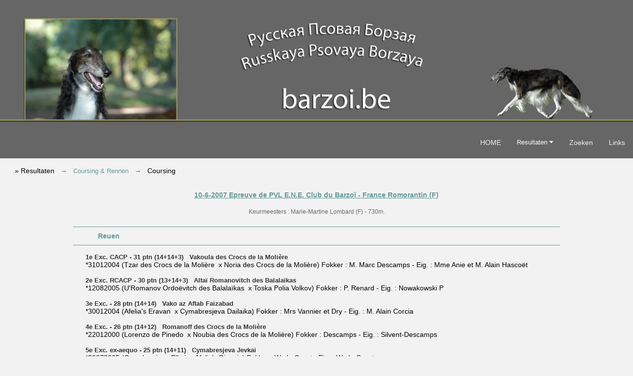

--- FILE ---
content_type: text/html; charset=UTF-8
request_url: http://barzoi.be/?tl=1&it=3031&id=200706100
body_size: 5598
content:

<!DOCTYPE html PUBLIC "-//W3C//DTD XHTML 1.0 Transitional//EN" "http://www.w3.org/TR/xhtml1/DTD/xhtml1-transitional.dtd">

<html xmlns="http://www.w3.org/1999/xhtml" lang="nl-BE">


<head>
<link rel="alternate" href="https://club.barzoi.be/?tl=1" hreflang="nl">
<link rel="alternate" href="https://club.barzoi.be/?tl=2" hreflang="fr">
<link rel="alternate" href="https://club.barzoi.be/?tl=3" hreflang="en">
<link rel="alternate" href="https://club.barzoi.be/?tl=4" hreflang="de">

<meta http-equiv="Content-Type" content="text/html; charset=utf-8" />
<title>barzoi.be</title>
<meta name="viewport" content="width=device-width, initial-scale=1">
<link rel="shortcut icon" href="favicon.ico" type="image/x-icon" />
<link href="css/style.css" rel="stylesheet" type="text/css" />
<link rel="stylesheet" href="https://cdnjs.cloudflare.com/ajax/libs/font-awesome/4.7.0/css/font-awesome.min.css">
<meta name="Borzoi Barsoi Borzoi Barzoi Barzo&iuml;" content="">
<meta name="keywords" content="Barsoi, Barzoi, Borzoi, Russische Windhond, Levrier Russe, Windhonden, Levriers, Russkaya Psovaya Barzaya, Fokkers, Eleveurs, Breeders, Puppies, Chiots, Puppy, Club Belge du Borzoi, Belgische Borzoi Club, Belgian Borzoi Club">
<meta name="description" content="">
<meta name="revisit-after" content="3 days">
<meta name="robots" content="index,follow">
</head>

<body>

<button onclick="topFunction()" id="myBtn" title="Go to top"><img src="css/up.png" alt="Go to top" /></button>
<script>
var mybutton = document.getElementById("myBtn");
window.onscroll = function() {scrollFunction()};
function scrollFunction() {
  if (document.body.scrollTop > 20 || document.documentElement.scrollTop > 20) {
    mybutton.style.display = "block";
  } else {
    mybutton.style.display = "none";
  }
}
function topFunction() {
  document.body.scrollTop = 0;
  document.documentElement.scrollTop = 0;
}
</script>

<div>
<picture>
<source srcset="img/header.jpg" media="(max-width: 768px)">
<source srcset="img/header_L.jpg">
<img src="img/header_L.jpg" alt="barzoi.be;" width="100%">
</picture>
</div>

<link href="css/topnav.css" rel="stylesheet" type="text/css" />
<div class="topnav" id="bbc-Topnav">
<table border="0" align="right" cellpadding="0" cellspacing="0">
  <tr>
    <td>

  <a title="HOME" href="?tl=1&amp;it=1" >HOME</a>

    <div class="dropdown">
    <button class="dropbtn">Resultaten      <i class="fa fa-caret-down"></i>
    </button>
    <div class="dropdown-content">
      <a title="Shows" href="?tl=1&amp;it=301">Shows</a>
      <a title="Coursing &amp; Rennen" href="?tl=1&amp;it=303">Coursing &amp; Rennen</a>
      <a title="Oudere Resultaten" href="?tl=1&amp;it=3014">Oudere Resultaten</a>
          </div>
  </div>   
  <a title="Zoeken" href="?tl=1&amp;it=302">Zoeken</a>

  <a title="Links" href="?tl=1&amp;it=6" >Links</a>


  
          

  <a href="javascript:void(0);" class="icon" onclick="myFunction()">
    <i class="fa fa-bars"></i>  </a></td>
  </tr>
</table>
</div>

<script>
function myFunction() {
  var x = document.getElementById("bbc-Topnav");
  if (x.className === "topnav") {
    x.className += " responsive";
  } else {
    x.className = "topnav";
  }
}
</script>

<link href="css/results2.css" rel="stylesheet" type="text/css" />
<style>
/* breadcrumb  */

ul.breadcrumb {
	list-style: none;
	padding-left: 30px;
}
ul.breadcrumb li {
  display: inline;
  font-size: 90%;
}
ul.breadcrumb li+li:before {
	padding: 8px;
	color: #666666;
	content: "\2192\00a0";
}
ul.breadcrumb li a {
	color: #669999;
	text-decoration: none;
}
ul.breadcrumb li a:hover {
  color: #999966;
  text-decoration: underline;
}


</style>
<div>
<ul class="breadcrumb">
<li>&raquo;&nbsp;Resultaten</li>


<li><a title="&#8630;&nbsp;Coursing &amp; Rennen" href="?tl=1&amp;it=303&amp;recordId=200706100&lid=#200706100">Coursing &amp; Rennen</a></li>
<li>Coursing</li>


</ul>


</div>

<div class="row">
<table width="90%" border="0" align="center" cellpadding="0" cellspacing="0">
  <tr>
    <td align="center" valign="top">&nbsp;</td>
  </tr>
  <tr>
    <td align="center" class="show_info">10-6-2007 Epreuve de PVL E.N.E. Club du Barzoï - France Romorantin (F)</td>
  </tr>
  <tr>
    <td height="20" align="center" valign="top">&nbsp;</td>
  </tr>
  <tr>
    <td height="20" align="center" valign="top" class="showinfo">Keurmeesters : Marie-Martine Lombard (F) - 730m.</td>
  </tr>
</table>
<table width="90%"  border="0" align="center" cellpadding="0" cellspacing="0">
  <tr>
    <td align="center" class="style4"></td>
  </tr>
  <tr>
    <td><table width="90%"  border="0" align="center" cellpadding="0" cellspacing="0">
  <tr>
    <td><table width="95%"  border="0" align="center" cellpadding="0" cellspacing="0">
    <tr>
        <td>&nbsp;</td>
    </tr>	    
      <tr>
        <td class="klas">Reuen</td>
      </tr>
      <tr>
        <td>
              <table width="95%"  border="0" align="center" cellpadding="0" cellspacing="0">
    <tr>
        <td>&nbsp;</td>
    </tr>              
            <tr>
              <td>
                    <span class="hond_plaatsing">1e Exc. CACP -   
		            					
					31 
                     
                    ptn				
 (14+14+3)
  
                     &nbsp; Vakoula des Crocs de la Molière</span><br>*31012004                (Tzar des Crocs de la Molière&nbsp; x Noria des Crocs de la Molière) Fokker :  M. Marc Descamps - Eig. : Mme Anie et M. Alain Hascoët</td>
            </tr>
                <tr>
        <td>&nbsp;</td>
    </tr>            
             <tr>
              <td>
                    <span class="hond_plaatsing">2e Exc. RCACP -   
		            					
					30 
                     
                    ptn				
 (13+14+3)
  
                     &nbsp; Altaï Romanovitch des Balalaïkas</span><br>*12082005                (U'Romanov Ordoëvitch des Balalaïkas&nbsp; x Toska Polia Volkov) Fokker :  P. Renard - Eig. : Nowakowski P</td>
            </tr>
                <tr>
        <td>&nbsp;</td>
    </tr>            
             <tr>
              <td>
                    <span class="hond_plaatsing">3e Exc.  -   
		            					
					28 
                     
                    ptn				
 (14+14)
  
                     &nbsp; Vako az Aftab Faizabad</span><br>*30012004                (Afelia's Eravan&nbsp; x Cymabresjeva Dailaika) Fokker :  Mrs Vannier et Dry - Eig. : M. Alain Corcia</td>
            </tr>
                <tr>
        <td>&nbsp;</td>
    </tr>            
             <tr>
              <td>
                    <span class="hond_plaatsing">4e Exc.  -   
		            					
					26 
                     
                    ptn				
 (14+12)
  
                     &nbsp; Romanoff des Crocs de la Molière</span><br>*22012000                (Lorenzo de Pinedo&nbsp; x Noubia des Crocs de la Molière) Fokker :  Descamps - Eig. : Silvent-Descamps</td>
            </tr>
                <tr>
        <td>&nbsp;</td>
    </tr>            
             <tr>
              <td>
                    <span class="hond_plaatsing">5e Exc. ex-aequo  -   
		            					
					25 
                     
                    ptn				
 (14+11)
  
                     &nbsp; Cymabresjeva Jevkai</span><br>*29072005                (Cymabresjeva Elkai&nbsp; x Afelia's Divania) Fokker :  W. de Groot - Eig. : W. de Groot</td>
            </tr>
                <tr>
        <td>&nbsp;</td>
    </tr>            
             <tr>
              <td>
                    <span class="hond_plaatsing">5e Exc. ex-aequo  -   
		            					
					25 
                     
                    ptn				
 (13+12)
  
                     &nbsp; Andriouchka de la Cité du Rouvion</span><br>*07102005                (Rogday Mo Homiérovitch Boldareffchino&nbsp; x Tétiva Homiérovitch Boldareffchino) Fokker :  Mme Isabelle Deglaire - Eig. : Mme Isabelle Deglaire</td>
            </tr>
                <tr>
        <td>&nbsp;</td>
    </tr>            
             <tr>
              <td>
                    <span class="hond_plaatsing">7e Exc. ex-aequo  -   
		            					
					23 
                     
                    ptn				
 (11+1+11)
  
                     &nbsp; Vostok des Crocs de la Molière</span><br>*26022004                (Alexandrov du Pré du Château&nbsp; x Natalia des Crocs de la Molière) Fokker :  M. Marc Descamps - Eig. : M. Laurent Aubry Dubourg et Mlle Barbara Kowal</td>
            </tr>
                <tr>
        <td>&nbsp;</td>
    </tr>            
             <tr>
              <td>
                    <span class="hond_plaatsing">7e Exc. ex-aequo  -   
		            					
					23 
                     
                    ptn				
 (13+10)
  
                     &nbsp; Ulanov Troykaia Polozovich de Xanishka</span><br>*30092003                (Tsjerkaj du Bois St.Lambert&nbsp; x Ch. Pritschka de Xanishka) Fokker :  A.Bacquet-X.Pataud - Eig. : V. Jans</td>
            </tr>
                <tr>
        <td>&nbsp;</td>
    </tr>            
             <tr>
              <td>
                    <span class="hond_plaatsing">9e TB.  -   
		            					
					22 
                     
                    ptn				
 (10+12)
  
                     &nbsp; Uhel de Belouyeva</span><br>*11112003                (Wisniowy Wiatr Polot&nbsp; x Sainte Nitouche de Belouyeva) Fokker :  M. Christian Magré - Eig. : M De Coulon</td>
            </tr>
                <tr>
        <td>&nbsp;</td>
    </tr>            
             <tr>
              <td>
                    <span class="hond_plaatsing">10e TB.  -   
		            					
					19 
                     
                    ptn				
 (8+11)
  
                     &nbsp; Tadjykie d'El Collina of Perruska</span><br>*23012002                (Nakhitchevan&nbsp; x Maroussia d'El Collina of Perruska) Fokker :  Mme Josette Lalemand - Eig. : Mme Pascale Savarit</td>
            </tr>
                <tr>
        <td>&nbsp;</td>
    </tr>            
             <tr>
              <td>
                    <span class="hond_plaatsing">11e bon  -   
		            					
					14 
                     
                    ptn				
 (8+6)
  
                     &nbsp; Vladimir du Domaine d'Iasnaia-Poliana</span><br>*31012004                (Tsavo du Chateau de la Taurie&nbsp; x Ralietka) Fokker :  Mme Trefoux N. - Eig. : M.Mme Perez/Gantheil</td>
            </tr>
                <tr>
        <td>&nbsp;</td>
    </tr>            
             <tr>
              <td>
                    <span class="hond_plaatsing">12e bon  -   
		            					
					12 
                     
                    ptn				
 (6+6)
  
                     &nbsp; Tchaikov de Tchesskaïa</span><br>*14042002                (Liakhov de Tchesskaïa&nbsp; x Lariska de Tchesskaïa) Fokker :  Clesse F. - Eig. : Le-Cleguerec Ph.</td>
            </tr>
                <tr>
        <td>&nbsp;</td>
    </tr>            
              
          </table>
          </td>
      </tr>
      
      <tr>
        <td><h2 class="klas">Teven</h2></td>
      </tr>      
      <tr>
        <td>
          <table width="95%"  border="0" align="center" cellpadding="0" cellspacing="0">
    <tr>
        <td>&nbsp;</td>
    </tr>          
              <tr>
                <td>
                  <span class="hond_plaatsing">1e Exc. CACP -  
                  					
				  
				  
				  31 
                   
                  ptn
 (14+14+3)
  
 

&nbsp; Ulhanaskaïa L'Odysee de Tchesskaïa</span><br>
*26042003      (Patchkov de Tchesskaïa x L'Odysee de Tchesskaïa) Fokker :  J.P. Pezet - Eig. :  A. Vuylsteke      </td>
              </tr>
                          
    <tr>
        <td>&nbsp;</td>
    </tr>
              <tr>
                <td>
                  <span class="hond_plaatsing">2e Exc. RCACP -  
                  					
				  
				  
				  30 
                   
                  ptn
 (14+14+2)
  
 

&nbsp; Akhmatova de la Cité du Rouvion</span><br>
*07102005      (Rogday Mo Homiérovitch Boldareffchino x Tétiva Homiérovitch Boldareffchino) Fokker :  Mme Isabelle Deglaire - Eig. :  Mme A. Deloux      </td>
              </tr>
                          
    <tr>
        <td>&nbsp;</td>
    </tr>
              <tr>
                <td>
                  <span class="hond_plaatsing">3e Exc.  -  
                  					
				  
				  
				  29 
                   
                  ptn
 (14+15)
  
 

&nbsp; Ulichka des Crocs de la Molière</span><br>
*10032003      (Rimsky des Crocs de la Molière x Noria des Crocs de la Molière) Fokker :  M. Descamps - Eig. :  Silvent-Descamps      </td>
              </tr>
                          
    <tr>
        <td>&nbsp;</td>
    </tr>
              <tr>
                <td>
                  <span class="hond_plaatsing">4e Exc.  -  
                  					
				  
				  
				  28 
                   
                  ptn
 (13+15)
  
 

&nbsp; Ulioucha des Crocs de la Molière</span><br>
*10032003      (Rimsky des Crocs de la Molière x Noria des Crocs de la Molière) Fokker :  M. Marc Descamps - Eig. :  M. Mlle. Aubry-Dubourg & Mme B. Kowal      </td>
              </tr>
                          
    <tr>
        <td>&nbsp;</td>
    </tr>
              <tr>
                <td>
                  <span class="hond_plaatsing">5e Exc. ex-aequo  -  
                  					
				  
				  
				  27 
                   
                  ptn
 (13+3+11)
  
 

&nbsp; Svodka of Scotch Dream</span><br>
*22102001      (Romanoff des Crocs de la Molière x Lozovaja de la Tour d'Aragon) Fokker :  M. Vitel - Eig. :  M. Laurent Meygret      </td>
              </tr>
                          
    <tr>
        <td>&nbsp;</td>
    </tr>
              <tr>
                <td>
                  <span class="hond_plaatsing">5e Exc. ex-aequo  -  
                  					
				  
				  
				  27 
                   
                  ptn
 (13+14)
  
 

&nbsp; Sabine Az Aftab Faizabad</span><br>
*10092001      (Rostov des Princes de Kazan x Cymabresjeva Dailaika) Fokker :  J.R.Vannier&J.Dry - Eig. :  W.de Groot      </td>
              </tr>
                          
    <tr>
        <td>&nbsp;</td>
    </tr>
              <tr>
                <td>
                  <span class="hond_plaatsing">7e Exc. ex-aequo  -  
                  					
				  
				  
				  26 
                   
                  ptn
 (13+13)
  
 

&nbsp; Uschka du Clos Vremontois</span><br>
*10122003      (Pavlov de la Plaine du Luzas x Perl'ovna du Clos Vremontois) Fokker :  M. Bourrasset - Eig. :  M. Bourrasset      </td>
              </tr>
                          
    <tr>
        <td>&nbsp;</td>
    </tr>
              <tr>
                <td>
                  <span class="hond_plaatsing">7e Exc. ex-aequo  -  
                  					
				  
				  
				  26 
                   
                  ptn
 (12+14)
  
 

&nbsp; Vestlana du Cot Regnier</span><br>
*13102004      (Borzoi Romanovs Ilija x Priska du Cot Regnier) Fokker :  Mme Danielle Laurent-Faure - Eig. :  Mme Danielle Laurent Faure      </td>
              </tr>
                          
    <tr>
        <td>&nbsp;</td>
    </tr>
              <tr>
                <td>
                  <span class="hond_plaatsing">7e Exc. ex-aequo  -  
                  					
				  
				  
				  26 
                   
                  ptn
 (14+12)
  
 

&nbsp; Aza dite Eva</span><br>
*21052005      (Nevski du Cot Regnier x Taïga d'Al Kerby) Fokker :  M. Agostini - Eig. :  Mme Danielle Laurent Faure      </td>
              </tr>
                          
    <tr>
        <td>&nbsp;</td>
    </tr>
              <tr>
                <td>
                  <span class="hond_plaatsing">7e Exc. ex-aequo  -  
                  					
				  
				  
				  26 
                   
                  ptn
 (13+13)
  
 

&nbsp; Ada dite Annouchkaia</span><br>
*21052005      (Nevski du Cot Regnier x Taïga d'Al Kerby) Fokker :  M. Agostini - Eig. :  Mme Josette Lalemend      </td>
              </tr>
                          
    <tr>
        <td>&nbsp;</td>
    </tr>
              <tr>
                <td>
                  <span class="hond_plaatsing">11e Exc.  -  
                  					
				  
				  
				  25 
                   
                  ptn
 (14+11)
  
 

&nbsp; Ulianka des Crocs de la Molière</span><br>
*06092003      (Alexandroff du Pré du Château x Rezeda du Domaine D'Iasnaia Poliana) Fokker :  M. Marc Descamps - Eig. :  Guillon S      </td>
              </tr>
                          
    <tr>
        <td>&nbsp;</td>
    </tr>
              <tr>
                <td>
                  <span class="hond_plaatsing">12e Exc.  -  
                  					
				  
				  
				  24 
                   
                  ptn
 (13+11)
  
 

&nbsp; Vanuschka-Tatiana d'Ymauville</span><br>
*27022004      (Gamajun Aurora x Russie Impériale d'Ymauville) Fokker :  Mme F. Stacul - Eig. :  V. Jans      </td>
              </tr>
                          
    <tr>
        <td>&nbsp;</td>
    </tr>
              <tr>
                <td>
                  <span class="hond_plaatsing">13e Exc. ex-aequo  -  
                  					
				  
				  
				  23 
                   
                  ptn
 (13+10)
  
 

&nbsp; Anja Lempicka de l'Hermitage d'Eole</span><br>
*02122005      (Ch. Cymabresjeva Elkai x Ch. Russia Impériale d'Ymauville) Fokker :  S. Guillon - Eig. :  Mlle Riche      </td>
              </tr>
                          
    <tr>
        <td>&nbsp;</td>
    </tr>
              <tr>
                <td>
                  <span class="hond_plaatsing">13e Exc. ex-aequo  -  
                  					
				  
				  
				  23 
                   
                  ptn
 (11+12)
  
 

&nbsp; Tetiva Homierovitch Boldareffchino</span><br>
*16082002      (Aleksej Tsar v. Triumfus Dyonisos x Raskida) Fokker :  Mlle Victoria Kojine - Eig. :  Mme Isabelle Deglaire      </td>
              </tr>
                          
    <tr>
        <td>&nbsp;</td>
    </tr>
              <tr>
                <td>
                  <span class="hond_plaatsing">15e TB.  -  
                  					
				  
				  
				  18 
                   
                  ptn
 (9+9)
  
 

&nbsp; Cymabresjeva Irvania</span><br>
*20122004      (Udav Homierovitch Boldareffchino x Cymabresjeva Dolia) Fokker :  W. de Groot - Eig. :  W. de Groot      </td>
              </tr>
                          
    <tr>
        <td>&nbsp;</td>
    </tr>
              <tr>
                <td>
                  <span class="hond_plaatsing">abandon  -  
                  					
				  
				  
				  0 
                   
                  ptn
 (9+abandon)
  
 

&nbsp; Tzarya Mirska d'El Collina of Perruska</span><br>
*23012002      (Nakhitchevan x Maroussia d'el Collina of Perruska) Fokker :  Mme Josette Lalemand - Eig. :  Mme Josette Lalemand      </td>
              </tr>
                          
    <tr>
        <td>&nbsp;</td>
    </tr>
              <tr>
                <td>
                  <span class="hond_plaatsing">abandon  -  
                  					
				  
				  
				   
                   
 

&nbsp; Belianka Wolfskaïa</span><br>
*25082002      (Ch Piatoi Polozovich de Xanishka x Ardagan's Cleopatra) Fokker :  Vuylsteke - Eig. :  M. Mme Bouillon P. & C.      </td>
              </tr>
                          
    <tr>
        <td>&nbsp;</td>
    </tr>
              <tr>
                <td>
                  <span class="hond_plaatsing">absent  -  
                  					
				  
				  
				   
                   
 

&nbsp; Ulybka de Roquebrussanne</span><br>
*30042003      (Ladislass des Crocs de la Molière x Rospochinova des Crocs de la Molière) Fokker :  Marouani/Riviere - Eig. :  Marouani/Riviere      </td>
              </tr>
                          
    <tr>
        <td>&nbsp;</td>
    </tr>
              <tr>
                <td>
                  <span class="hond_plaatsing">absent  -  
                  					
				  
				  
				   
                   
 

&nbsp; Toundra des Crocs de la Molière</span><br>
*23032002      (Romanoff des Crocs de la Molière x Polka des Crocs de la Molière) Fokker :  M. Descamps M. - Eig. :  MM. Marouani V./Rivière J.P.      </td>
              </tr>
                          
    <tr>
        <td>&nbsp;</td>
    </tr>
              

            </table>
          </td>
      </tr>
      
      
      <tr>
        <td>&nbsp;</td>
      </tr>
      
    </table></td>
  </tr>
</table></td>
  </tr>
  <tr>
    <td><table width="90%"  border="0" align="center" cellpadding="0" cellspacing="0">
  <tr>
    <td align="center">            <br>Challenge Philippe Mitterand E.N.E. 2007<br>Schoonheid & Prestaties<br>Beauté & Performance<br>Beauty & Performance      <br>
      <img src="/coursing/200706100/mitterand.jpg" alt="" class="foto_img"> <br>
      <br>
      <span class="foto_tekst">Sabine Az Aftab Faizabad<br></span>
            <br>Reuen/Mâles/Males CACP      <br>
      <img src="/coursing/200706100/males.jpg" alt="" class="foto_img"> <br>
      <br>
      <span class="foto_tekst">Vakoula des Crocs de la Molière<br></span>
            <br>Teven/Femelles/Females RCACP - CACP      <br>
      <img src="/coursing/200706100/females.jpg" alt="" class="foto_img"> <br>
      <br>
      <span class="foto_tekst">RCACP Akhmatova de la Cité du Rouvion - CACP Ulhanaskaïa L'Odyssee de Tchesskaïa<br><br></span>
          </td>
  </tr>
</table></td>
  </tr>
  <tr>
    <td><table width="90%"  border="0" align="center" cellpadding="0" cellspacing="0">
  <tr>
    <td><table width="90%"  border="0" align="center" cellpadding="0" cellspacing="0">
      <tr>
        <td width="125" class="foto_tekst">            Reeks 1            </td>
        <td width="100">&nbsp;</td>
        <td>&nbsp;</td>
      </tr>
            <tr class="style9">
        <td width="125">01a</td>
		
				
        <td width="100">10</td>
        <td>Uhel de Belouyeva<br></td>
      </tr>
            <tr class="style9">
        <td width="125">01b</td>
		
				
        <td width="100">14</td>
        <td>Vako az Aftab Faizabad<br></td>
      </tr>
            <tr class="style9">
        <td width="125">02a</td>
		
				
        <td width="100">14</td>
        <td>Vakoula des Crocs de la Molière<br></td>
      </tr>
            <tr class="style9">
        <td width="125">02b</td>
		
				
        <td width="100">13</td>
        <td>Andriouchka de la Cité du Rouvion<br></td>
      </tr>
            <tr class="style9">
        <td width="125">03a</td>
		
				
        <td width="100">8</td>
        <td>Tadjykie d'El Collina of Perruska<br></td>
      </tr>
            <tr class="style9">
        <td width="125">03b</td>
		
				
        <td width="100">14</td>
        <td>Romanoff des Crocs de la Molière<br></td>
      </tr>
            <tr class="style9">
        <td width="125">04a</td>
		
				
        <td width="100">8</td>
        <td>Vladimir du Domaine d'Iasnaia-Poliana<br></td>
      </tr>
            <tr class="style9">
        <td width="125">04b</td>
		
				
        <td width="100">13</td>
        <td>Ulanov Troykaia Polozovich de Xanishka<br></td>
      </tr>
            <tr class="style9">
        <td width="125">05a</td>
		
				
        <td width="100">11+1</td>
        <td>Vostok des Crocs de la Molière<br></td>
      </tr>
            <tr class="style9">
        <td width="125">05b</td>
		
				
        <td width="100">13</td>
        <td>Altaï Romanovitch des Balalaïkas<br></td>
      </tr>
            <tr class="style9">
        <td width="125">06a</td>
		
				
        <td width="100">14</td>
        <td>Cymabresjeva Jevkai<br></td>
      </tr>
            <tr class="style9">
        <td width="125">06b</td>
		
				
        <td width="100">6</td>
        <td>Tchaikov de Tchesskaïa<br></td>
      </tr>
            <tr class="style9">
        <td width="125">07a</td>
		
				
        <td width="100">13</td>
        <td>Vanuschka-Tatiana d'Ymauville<br></td>
      </tr>
            <tr class="style9">
        <td width="125">07b</td>
		
				
        <td width="100">11</td>
        <td>Tetiva Homierovitch Boldareffchino<br></td>
      </tr>
            <tr class="style9">
        <td width="125">08a</td>
		
				
        <td width="100">13</td>
        <td>Sabine Az Aftab Faizabad<br></td>
      </tr>
            <tr class="style9">
        <td width="125">08b</td>
		
				
        <td width="100">14</td>
        <td>Ulhanaskaïa L'Odysee de Tchesskaïa<br></td>
      </tr>
            <tr class="style9">
        <td width="125">09a</td>
		
				
        <td width="100"></td>
        <td>Belianka Wolfskaïa<br></td>
      </tr>
            <tr class="style9">
        <td width="125">09b</td>
		
				
        <td width="100">14</td>
        <td>Ulichka des Crocs de la Molière<br></td>
      </tr>
            <tr class="style9">
        <td width="125">10a</td>
		
				
        <td width="100">14</td>
        <td>Akhmatova de la Cité du Rouvion<br></td>
      </tr>
            <tr class="style9">
        <td width="125">10b</td>
		
				
        <td width="100">12</td>
        <td>Vestlana du Cot Regnier<br></td>
      </tr>
            <tr class="style9">
        <td width="125">11a</td>
		
				
        <td width="100">13</td>
        <td>Anja Lempicka de l'Hermitage d'Eole<br></td>
      </tr>
            <tr class="style9">
        <td width="125">11b</td>
		
				
        <td width="100">13</td>
        <td>Ada dite Annouchkaia<br></td>
      </tr>
            <tr class="style9">
        <td width="125">12a</td>
		
				
        <td width="100">9</td>
        <td>Cymabresjeva Irvania<br></td>
      </tr>
            <tr class="style9">
        <td width="125">12b</td>
		
				
        <td width="100">13</td>
        <td>Uschka du Clos Vremontois<br></td>
      </tr>
            <tr class="style9">
        <td width="125">13a</td>
		
				
        <td width="100">13+3</td>
        <td>Svodka of Scotch Dream<br></td>
      </tr>
            <tr class="style9">
        <td width="125">13b</td>
		
				
        <td width="100">13</td>
        <td>Ulioucha des Crocs de la Molière<br></td>
      </tr>
            <tr class="style9">
        <td width="125">14a</td>
		
				
        <td width="100">9</td>
        <td>Tzarya Mirska d'El Collina of Perruska<br></td>
      </tr>
            <tr class="style9">
        <td width="125">14b</td>
		
				
        <td width="100">14</td>
        <td>Ulianka des Crocs de la Molière<br></td>
      </tr>
            <tr class="style9">
        <td width="125">15a</td>
		
				
        <td width="100">14</td>
        <td>Aza dite Eva<br></td>
      </tr>
          </table>
      <table width="90%"  border="0" align="center" cellpadding="0" cellspacing="0">
        <tr>
          <td width="125" class="foto_tekst"></td>
          <td width="100">&nbsp;</td>
          <td>&nbsp;</td>
        </tr>
                <tr class="style9">
          <td width="125"></td>
          <td width="100"></td>
          <td><br></td>
        </tr>
              </table>
      <table width="90%"  border="0" align="center" cellpadding="0" cellspacing="0">
        <tr>
          <td width="125" class="foto_tekst">                Reeks 2                </td>
          <td width="100">&nbsp;</td>
          <td>&nbsp;</td>
        </tr>
                <tr class="style9">
          <td width="125">16a</td>
          <td width="100">6</td>
          <td>Vladimir du Domaine d'Iasnaia-Poliana<br></td>
        </tr>
                <tr class="style9">
          <td width="125">16b</td>
          <td width="100">6</td>
          <td>Tchaikov de Tchesskaïa<br></td>
        </tr>
                <tr class="style9">
          <td width="125">17a</td>
          <td width="100">12</td>
          <td>Uhel de Belouyeva<br></td>
        </tr>
                <tr class="style9">
          <td width="125">17b</td>
          <td width="100">11</td>
          <td>Tadjykie d'El Collina of Perruska<br></td>
        </tr>
                <tr class="style9">
          <td width="125">18a</td>
          <td width="100">10</td>
          <td>Ulanov Troykaia Polozovich de Xanishka<br></td>
        </tr>
                <tr class="style9">
          <td width="125">18b</td>
          <td width="100">14+3</td>
          <td>Vakoula des Crocs de la Molière<br></td>
        </tr>
                <tr class="style9">
          <td width="125">19a</td>
          <td width="100">12</td>
          <td>Andriouchka de la Cité du Rouvion<br></td>
        </tr>
                <tr class="style9">
          <td width="125">19b</td>
          <td width="100">11</td>
          <td>Vostok des Crocs de la Molière<br></td>
        </tr>
                <tr class="style9">
          <td width="125">20a</td>
          <td width="100">11</td>
          <td>Cymabresjeva Jevkai<br></td>
        </tr>
                <tr class="style9">
          <td width="125">20b</td>
          <td width="100">14+3</td>
          <td>Altaï Romanovitch des Balalaïkas<br></td>
        </tr>
                <tr class="style9">
          <td width="125">21a</td>
          <td width="100">14</td>
          <td>Vako az Aftab Faizabad<br></td>
        </tr>
                <tr class="style9">
          <td width="125">21b</td>
          <td width="100">12</td>
          <td>Romanoff des Crocs de la Molière<br></td>
        </tr>
                <tr class="style9">
          <td width="125">22a</td>
          <td width="100">9</td>
          <td>Cymabresjeva Irvania<br></td>
        </tr>
                <tr class="style9">
          <td width="125">22b</td>
          <td width="100">abandon</td>
          <td>Tzarya Mirska d'El Collina of Perruska<br></td>
        </tr>
                <tr class="style9">
          <td width="125">23a</td>
          <td width="100">12</td>
          <td>Tetiva Homierovitch Boldareffchino<br></td>
        </tr>
                <tr class="style9">
          <td width="125">23b</td>
          <td width="100">14</td>
          <td>Vestlana du Cot Regnier<br></td>
        </tr>
                <tr class="style9">
          <td width="125">24a</td>
          <td width="100">12</td>
          <td>Aza dite Eva<br></td>
        </tr>
                <tr class="style9">
          <td width="125">24b</td>
          <td width="100">15</td>
          <td>Ulichka des Crocs de la Molière<br></td>
        </tr>
                <tr class="style9">
          <td width="125">25a</td>
          <td width="100">11</td>
          <td>Vanuschka-Tatiana d'Ymauville<br></td>
        </tr>
                <tr class="style9">
          <td width="125">25b</td>
          <td width="100">14</td>
          <td>Sabine Az Aftab Faizabad<br></td>
        </tr>
                <tr class="style9">
          <td width="125">26a</td>
          <td width="100">10</td>
          <td>Anja Lempicka de l'Hermitage d'Eole<br></td>
        </tr>
                <tr class="style9">
          <td width="125">26b</td>
          <td width="100">13</td>
          <td>Uschka du Clos Vremontois<br></td>
        </tr>
                <tr class="style9">
          <td width="125">27a</td>
          <td width="100">11</td>
          <td>Ulianka des Crocs de la Molière<br></td>
        </tr>
                <tr class="style9">
          <td width="125">27b</td>
          <td width="100">14+2</td>
          <td>Akhmatova de la Cité du Rouvion<br></td>
        </tr>
                <tr class="style9">
          <td width="125">28a</td>
          <td width="100">13</td>
          <td>Ada dite Annouchkaia<br></td>
        </tr>
                <tr class="style9">
          <td width="125">28b</td>
          <td width="100">15</td>
          <td>Ulioucha des Crocs de la Molière<br></td>
        </tr>
                <tr class="style9">
          <td width="125">29a</td>
          <td width="100">11</td>
          <td>Svodka of Scotch Dream<br></td>
        </tr>
                <tr class="style9">
          <td width="125">29b</td>
          <td width="100">14+3</td>
          <td>Ulhanaskaïa L'Odysee de Tchesskaïa<br></td>
        </tr>
              </table></td>
  </tr>
  <tr>
    <td>&nbsp;</td>
  </tr>
  
</table></td>
  </tr>
  <tr>
    <td>&nbsp;</td>
  </tr>    
</table>
</div>

<div class="sitemap row">
<div class="sitemap left">
  <table width="90%" border="0" align="center" cellpadding="0" cellspacing="0">
  <tr>
  <td><img src="css/fr.jpg" alt="Fran&ccedil;ais" width="23" height="15" />&nbsp;<a title="Fran&ccedil;ais" href="?tl=2&it=3031&id=200706100">Fran&ccedil;ais</a></td>
  </tr>
  <tr>
    <td><img src="css/e.jpg" alt="English   " width="23" height="15" />&nbsp;<a title="English   " href="?tl=3&it=3031&id=200706100">English   </a></td>
  </tr>
  <tr>
    <td><img src="css/de.jpg" alt="Deutsch   " width="23" height="15" />&nbsp;<a title="Deutsch   " href="?tl=4&it=3031&id=200706100">Deutsch   </a></td>
  </tr>
  <tr>
    <td><a title="HOME" href="?tl=1&amp;it=1">HOME</a></td>
  </tr>
  <tr>
    <td>Resultaten</td>
  </tr>
  <tr>
    <td><table width="95%" border="0" cellpadding="0" cellspacing="0" class="sub1">
      <tr>
        <td><a title="Shows" href="?tl=1&amp;it=301">Shows</a></td>
      </tr>
      <tr>
        <td><a title="Coursing &amp; Rennen" href="?tl=1&amp;it=303">Coursing &amp; Rennen</a></td>
      </tr>
      <tr>
        <td><a title="Oudere Resultaten" href="?tl=1&amp;it=3014">Oudere Resultaten</a></td>
      </tr>
    </table></td>
  </tr>
      <tr>
        <td><a title="Zoeken" href="?tl=1&amp;it=302">Zoeken</a></td>
      </tr>

  <tr>
    <td><a title="Links" href="?tl=1&amp;it=6" >Links</a></td>
  </tr>
  <tr>
    <td>  <a title="Belgische Borzoi Club" href="https://club.barzoi.be?tl=2" target="blank">Belgische Borzoi Club</a>
</td>
  </tr>
</table>
</div>
<div class="sitemap right">
<table width="90%" border="0" align="center" cellpadding="0" cellspacing="0">
  <tr>
    <td align="center"></td>
  </tr>
</table>
</div>

</div>

<div class="footer">
  <p align="right" >design &copy;&nbsp;2003-2026 barsoi.be</p>
</div>

</body>
</html>


--- FILE ---
content_type: text/css
request_url: http://barzoi.be/css/style.css
body_size: 1610
content:
@charset "utf-8";
/* CSS Document */

* {
  box-sizing: border-box;
}


/* general settings  */

body {
	margin: 0;
	font-family: "Lato", sans-serif;
	background-color: #f2f2f2;
}

h1 {
	font-size:150%;
	font-weight:bold;
	color:#669999;
}
h2 {
	font-size:120%;
	font-weight:bold;
	color:#669999;
}
h3 {
	font-size:120%;
	font-weight:bold;
	color:#999966;
}
h5 {
	color:#999966;
	font-size:90%;
	font-weight:normal;
}


a:link {
	color: #669999;
	text-decoration: none;
	font-size:90%;
}
a:visited {
	color: #669999;
}
a:hover {
	color: #999966;
}
a:active {
	color: #999966;
}


/* header-logo  */
.header {
  max-width: 100%;
  height: auto;
}


/* introductietekst  */
.intro {
	font-size:100%;
	font-weight:bold;
	color:#999966;
	padding-left:30px;
	padding-top:10px;
	padding-bottom:10px;
	font-style: italic;
}

/* tekst in de kijker  */
.adv {
	font-size:110%;
	color:#669999;
}

/* tekst in de kijker  */
.tekst {
	font-size:100%;
	line-height: 2;
}
.tekst .titel{
	font-size:100%;
	color: #999966;
}
.tekst .titel2{
	font-size:100%;
	color: #669999;
	font-weight:bold;
}


/* inhoud nieuws updates  */
.content {
	color: #333333;
	text-decoration: none;
	font-size:80%;
	width:100%;
	background-color:#ffffff;
}
.content a:link {
	color:#669999;
	font-weight:bold;
	font-size:100%;
}
.content a:visited {
	color:#669999;
	font-weight:bold;
	font-size:100%;
}
.content a:hover {
	color:#999966;
	font-weight:bold;
	font-size:100%;
}
.content a:active {
	color:#333333;
	font-weight:bold;
	font-size:100%;
}
.content td {
	padding-right:0px;
}

.archives {
	color: #333333;
	font-size:90%;
	font-weight:bold;
}
.archives a:link{
	color: #999966;
	font-size:90%;
	font-weight:normal;
}
.archives a:visited {
	color: #333333;
	font-size:90%;
	font-weight:normal;
}
.archives a:hover{
	color: #669999;
	font-size:90%;
	font-weight:normal;
}
.archives a:active{
	color: #333333;
	font-size:90%;
	font-weight:normal;
}

.knop1 {
	height:auto;
}
.knop1 a:link {
	background-color:#669999;
	border: 1px solid;
	border-color:#666666;
	font-size: 90%;
	font-weight: normal;
	color: #f2f2f2;
	text-decoration: none;
	padding :12px;
	border-radius:8px;
}
.knop1 a:visited {
	background-color:#669999;
	border: 1px solid;
	border-color:#666666;
	font-size: 90%;
	font-weight: normal;
	color: #f2f2f2;
	text-decoration: none;
	padding :12px;
	border-radius:8px;
}
.knop1 a:hover {
	background-color:#999966;
	border: 1px solid;
	border-color:#666666;
	font-size: 90%;
	font-weight: normal;
	color: #f2f2f2;
	text-decoration: none;
	padding :12px;
	border-radius:8px;
}
.knop1 a:active {
	background-color:#669999;
	border: 1px solid;
	border-color:#666666;
	font-size: 90%;
	font-weight: normal;
	color: #f2f2f2;
	text-decoration: none;
	padding :12px;
	border-radius:8px;
}


/* subnavigatie rechts openen op pagina  */
.sidenav {
	height: 100%;
	width: 0;
	position: fixed;
	z-index: 1;
	top: 0;
	right: 0;
	background-color: #666666;
	overflow-x: hidden;
	transition: 0.5s;
	padding-top: 50px;
	line-height:1;
}
.sidenav a {
	padding: 8px 8px 8px 32px;
	text-decoration: none;
	font-size: 100%;
	color: #F2F2F2;
	display: block;
	transition: 0.3s;
}
.sidenav a:hover {
	color: #F2F2F2;
	background-color: #669999;
}
.sidenav .closebtn {
  position: absolute;
  top: 0;
  right: 25px;
  font-size: 150%;
  margin-left: 50px;
}
/* Add an active class to highlight the current page */
.activpage {
  background-color: #999966;
  color:#f2f2f2;
}

@media screen and (max-height: 450px) {
  .sidenav {padding-top: 15px;}
  .sidenav a {font-size: 100%;}
}

/* fotoalbum  */
.album {
	background-color:#f2f2f2;
	width:100%;
	float:left;
	font-size:90%;
	color: #999966;
	text-align:center;
	padding-top:10px;
	padding-bottom:10px;
}

.album.titel2 {
	font-size:110%;
	color: #669999;
	font-weight:bold;
	padding-bottom:30px;
}

.album.tekst {
	font-size:100%;
	font-weight:bold;
	height:70px;
	color: #999966;
	padding-bottom:10px;
	padding-top:20px;
}


.album.kol1 {
	width:25%;
	text-align:center;
	height:auto;
	paddng-bottom:30px;
}
.album.kol2  {
	width:25%;
	text-align:center;
	height:auto;
	paddng-bottom:30px;
}
.album.kol3  {
	width:25%;
	text-align:center;
	height:auto;
	paddng-bottom:30px;
}
.album.kol4  {
	width:25%;
	text-align:center;
	height:auto;
	paddng-bottom:30px;
}
/* lijn leegmaken na kolommen */
.album.rij:after {
  content: "";
  display: table;
  clear: both;
}

.album img {
	width:auto;
	height:auto;
	max-width:100%;
	max-height:100%;
	border-color:#666666;
	border-radius:12px;

}


/* informatie onderaan pagina */
.bottom {
	color: #666666;
	font-size:90%;
	text-align: center;
	padding-top:30px;
	padding-bottom:10px;
}

/* sitemap */
.sitemap {
  float: left;
  color: #F2F2F2;
  text-decoration: none;
  font-size:90%;
  width: 100%;
  font-size:90%;
  background-color:#666666;
  line-height:1.5;
  padding-top:20px;
}
.sitemap a:link {
	color:#FFFFFF;
	font-weight:normal;
	font-size:90%;
}
.sitemap a:visited {
	color:#FFFFFF;
	font-weight:normal;
	font-size:90%;
}
.sitemap a:hover {
	color:#669999;
	font-weight:normal;
	font-size:90%;
}
.sitemap a:active {
	color:#FFFFFF;
	font-weight:normal;
	font-size:90%;
}
.sitemap .sub1 {
	padding-left:30px;
}

/* linker kolom */
.sitemap .left {
	width: 60%;
	line-height: 1.5;
	padding-top:0px;
	padding-left: 10px;
	padding-right:10px;
	padding-bottom:20px;
}

/* rechter kolom */
.sitemap .right {
	width: 40%;
	line-height: 1.5;
	padding-top:0px;
	padding-left: 10px;
	padding-right:10px;
	padding-bottom:20px;
}

/* lijn leegmaken na kolommen */
sitemap .row:after {
  content: "";
  display: table;
  clear: both;
}
/* Responsive layout - 2 columns stack on top of each other instead of next to each other */
@media screen and (max-width: 768px) {
.sitemap .left {
    width: 100%;
	line-height: 1.5;
	padding-left: 10px;
	padding-right:10px;
	padding-top:0px;
	padding-bottom:20px;
  }
.sitemap .right {
    width: 100%;
	line-height: 1.5;
	padding-left: 10px;
	padding-right:10px;
	padding-top:0px;
	padding-bottom:20px;
  }


.album.kol1 {
	width:50%;
	text-align:center;
}
.album.kol2  {
	width:50%;
	text-align:center;

}
.album.kol3  {
	width:50%;
	text-align:center;

}
.album.kol4  {
	width:50%;
	text-align:center;

}
.album img {
	width:80%;
	height:auto;
	max-width:100%;
	max-height:100%;
}

}



/* footer */
.footer {
	color: #669999;
	background-color:#000000;
	font-size:80%;
	text-align: left;
	width: 100%;
	padding-left: 30px;
	padding-top: 10px;
	padding-bottom:10px;
	padding-right: 100px;
}

/* go to top bij scrollen */
#myBtn {
	display: none;
	position: fixed;
	bottom: 40px;
	right: 20px;
	z-index: 99;
	font-size: 18px;
	border: none;
	outline: none;
	background-color: #333333;
	color: #f2f2f2;
	cursor: pointer;
	padding: 0px;
	border-radius: 32px;
}
#myBtn:hover {
	background-color: #333333;
}



--- FILE ---
content_type: text/css
request_url: http://barzoi.be/css/results2.css
body_size: 1061
content:
@charset "utf-8";
/* CSS Document */

.row {
	font-size:90%;
}

/* tumbs */
#tumbs {
	font-size: 90%;
	font-weight: normal;
	height: 76px;
	overflow:auto;
	padding-top:10px;
	padding-bottom:10px;
}

/* showgegevens */
.show_info {
	font-size: 100%;
	font-weight: bold;
	color: #669999;
	text-decoration: underline;
}
.keurm_tekst {
	font-size: 90%;
	font-weight: bold;
	color: #333333;
	height: 25px;
}
.info_honden {
	font-size: 90%;
	font-weight: bold;
	color: #666666;
}
.showinfo {
	font-size: 80%;
	font-weight: normal;
	color: #666666;
}
.info {
	font-size: 100%;
	font-weight: bold;
	color: #999966;
	padding-top:10px;
}


.link_resultaten {
	font-size: 90%;
	font-weight: normal;
	color: #333333;
	text-decoration: none;
}
.link_resultaten a:link {
	background-color:#666666;
	font-size: 90%;
	font-weight: normal;
	color: #F2F2F2;
	text-decoration: none;
	padding :12px;
	border-radius:8px;
}
.link_resultaten a:visited {
	background-color:#666666;
	font-size: 90%;
	font-weight: normal;
	color: #F2F2F2;
	text-decoration: none;
	padding :12px;
	border-radius:8px;
}
.link_resultaten a:hover {
	font-size: 90%;
	font-weight: normal;
	color: #F2F2F2;
	text-decoration: none;
	background-color:#669999;
	padding :12px;
	border-radius:8px;
}
.link_resultaten a:active {
	background-color:#666666;
	font-size: 90%;
	font-weight: normal;
	color: #F2F2F2;
	text-decoration: none;
	padding :12px;
	border-radius:8px;
}

/* dircte link resultaten teven alleen zichtbaar mobiel anders = hidden */

.link_resultaten_teven {
	font-size: 90%;
	font-weight: normal;
	color: #333333;
	text-decoration: none;
	float:right;
	padding-right:20px;
	visibility:hidden;
}
.link_resultaten_teven a:link {
	background-color:#666666;
	font-size: 90%;
	font-weight: normal;
	color: #F2F2F2;
	text-decoration: none;
	padding :12px;
	border-radius:8px;
	visibility:hidden;
}
.link_resultaten_teven a:visited {
	background-color:#666666;
	font-size: 90%;
	font-weight: normal;
	color: #F2F2F2;
	text-decoration: none;
	padding :12px;
	border-radius:8px;
	visibility:hidden;
}
.link_resultaten_teven a:hover {
	font-size: 90%;
	font-weight: normal;
	color: #F2F2F2;
	text-decoration: none;
	background-color:#669999;
	padding :12px;
	border-radius:8px;
	visibility:hidden;
}
.link_resultaten_teven a:active {
	background-color:#666666;
	font-size: 90%;
	font-weight: normal;
	color: #F2F2F2;
	text-decoration: none;
	padding :12px;
	border-radius:8px;
	visibility:hidden;
}

.link_fotoalbum {
	font-size: 90%;
	font-weight: normal;
	color: #333333;
	text-decoration: none;
}
.link_fotoalbum td{
	padding-left: 10px;
	padding-right:10px;
}
.link_fotoalbum a:link {
	background-color:#F2F2F2;
	border: 1px solid;
	border-color:#669999;
	font-size: 90%;
	font-weight: normal;
	color: #666666;
	text-decoration: none;
	padding :12px;
	border-radius:8px;
}
.link_fotoalbum a:visited {
	background-color:#F2F2F2;
	border: 1px solid;
	border-color:#669999;
	font-size: 90%;
	font-weight: normal;
	color: #666666;
	text-decoration: none;
	padding :12px;
	border-radius:8px;
}
.link_fotoalbum a:hover {
	background-color:#669999;
	border: 1px solid;
	border-color:#666666;
	font-size: 90%;
	font-weight: normal;
	color: #f2f2f2;
	text-decoration: none;
	padding :12px;
	border-radius:8px;
}
.link_fotoalbum a:active {
	background-color:#F2F2F2;
	border: 1px solid;
	border-color:#669999;
	font-size: 90%;
	font-weight: normal;
	color: #666666;
	text-decoration: none;
	padding :12px;
	border-radius:8px;
}



/* fotoalbum */
.titel_fotoalbum {
	font-size: 90%;
	font-weight: bold;
	color: #999966;
}
.foto_img {
	border: 1px solid #4D4D4D;
	max-width:100%;
	width:auto;
	height:auto;
}
.foto_tmb {
	max-width:100%;
	width:auto;
	height:auto;
	padding-right: 2px;
	padding-left: 2px;
}
.foto_teller {
	font-size: 90%;
	font-weight: normal;
	color: #666666;
	padding-right:20px;

}
.foto_tekst {
	font-size: 90%;
	font-weight: bold;
	color: #669999;
	padding-top:10px;
	padding-bottom:10px;
}

.pic_tekst {
	font-size: 90%;
	font-weight: bold;
	color: #333333;
	padding-top:10px;
	padding-bottom:0px;
}


/* geslacht */
.reuteef {
	font-size: 120%;
	font-weight: bold;
	padding-left:20px;
	color: #669999;
	height: 40px;
	background-color: #cccccc;
	text-decoration: none;
	vertical-align:middle;
}

/* klas */
.klas {
	font-size: 100%;
	font-weight: bold;
	color: #669999;
	text-align: left;
	text-decoration: none;
	border-top-width: 1px;
	border-bottom-width: 1px;
	border-top-style: solid;
	border-bottom-style: solid;
	border-top-color: #669999;
	border-bottom-color: #669999;
	padding-top:10px;
	padding-bottom:10px;
	padding-left:50px;
	padding-right:10px;
}


/* hond gegevens */
.hond_plaatsing {
	font-size: 10pt;
	font-weight: bold;
	color: #333333;
	text-decoration: none;
	padding-top:15px;
}
.hond_naam {
	font-size: 10pt;
	font-weight: bold;
	color: #333333;
	text-decoration: none;
	padding-bottom:5px;
}
.hond_plaatsing_naam {
	font-size: 10pt;
	font-weight: bold;
	color: #333333;
	text-decoration: none;
	padding-top:15px;
	padding-bottom:5px;
}
.hond_img {
	border: 1px solid #4D4D4D;
	margin-top: 10px;
	max-width:100%;
	width:auto;
	height:auto;
}

/* legende  */
.legende {
	font-size: 90%;
	font-weight: normal;
	color: #333333;
	padding:10px;
	background-color:#ffffff;
}



/* breadcrumb */
.brcr_sub1{
	font-size: 10pt;
	font-family: Geneva, Arial, Helvetica, sans-serif;
	color: #000000;
	text-decoration: none;
	font-weight: bold;
	font-variant: small-caps;
}

.brcr_sub1 a{
	font-size: 10pt;
	font-family: Geneva, Arial, Helvetica, sans-serif;
	color: #669999;
	text-decoration: none;
	font-weight: bold;
	font-variant: small-caps;
}

.brcr_sub1 a:hover{
	font-size: 10pt;
	font-family: Geneva, Arial, Helvetica, sans-serif;
	color: #000000;
	text-decoration: none;
	font-weight: bold;
	font-variant: small-caps;
}

@media screen and (max-width: 768px) {
.link_resultaten_teven {
	visibility:visible;
}
.link_resultaten_teven a:link {
	visibility:visible;
}
.link_resultaten a:visited {
	visibility:visible;
}
.link_resultaten_teven a:hover {
	visibility:visible;
}
.link_resultaten a:active {
	visibility:visible;
}

}
